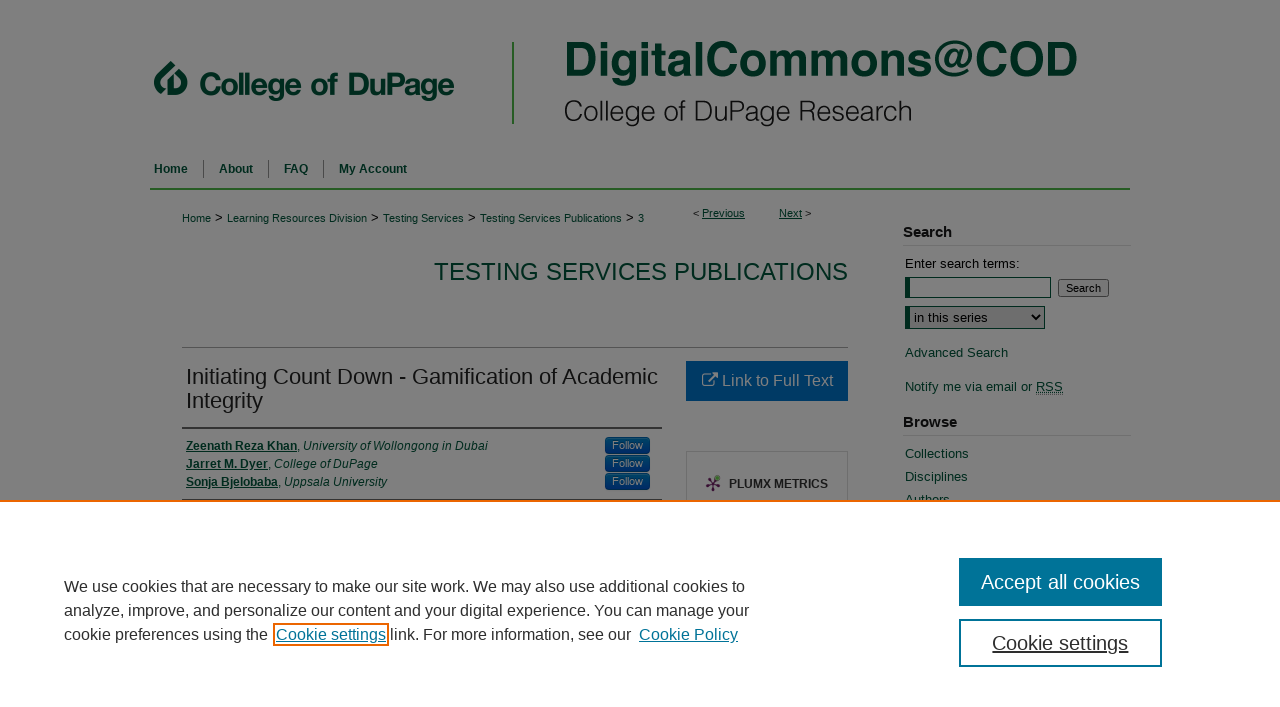

--- FILE ---
content_type: text/html; charset=UTF-8
request_url: https://dc.cod.edu/testing_pubs/3/
body_size: 8797
content:

<!DOCTYPE html>
<html lang="en">
<head><!-- inj yui3-seed: --><script type='text/javascript' src='//cdnjs.cloudflare.com/ajax/libs/yui/3.6.0/yui/yui-min.js'></script><script type='text/javascript' src='//ajax.googleapis.com/ajax/libs/jquery/1.10.2/jquery.min.js'></script><!-- Adobe Analytics --><script type='text/javascript' src='https://assets.adobedtm.com/4a848ae9611a/d0e96722185b/launch-d525bb0064d8.min.js'></script><script type='text/javascript' src=/assets/nr_browser_production.js></script>

<!-- def.1 -->
<meta charset="utf-8">
<meta name="viewport" content="width=device-width">
<title>
"Initiating Count Down - Gamification of Academic Integrity" by Zeenath Reza Khan, Jarret M. Dyer et al.
</title>


<!-- FILE article_meta-tags.inc --><!-- FILE: /srv/sequoia/main/data/assets/site/article_meta-tags.inc -->
<meta itemprop="name" content="Initiating Count Down - Gamification of Academic Integrity">
<meta property="og:title" content="Initiating Count Down - Gamification of Academic Integrity">
<meta name="twitter:title" content="Initiating Count Down - Gamification of Academic Integrity">
<meta property="article:author" content="Zeenath Reza Khan">
<meta name="author" content="Zeenath Reza Khan">
<meta property="article:author" content="Jarret M Dyer">
<meta name="author" content="Jarret M Dyer">
<meta property="article:author" content="Sonja Bjelobaba">
<meta name="author" content="Sonja Bjelobaba">
<meta name="robots" content="noodp, noydir">
<meta name="description" content="Any problem is a problem until a solution is designed and implemented. This paper reports on a workshop that highlights preliminary work done by the working group on Gamification in the scope of European Network for Academic Integrity (ENAI), which aims to explore the possibility of developing and testing a gamified learning module on academic integrity values. In this paper, the group aims to look at proposing steps we are currently using to develop storyboards of scenarios for the first phase of the project, which were presented at the 6th International Conference Plagiarism Across Europe and Beyond 2020 held virtually in Dubai as a workshop. The study also presents updated findings and scenarios drawn from the workshop conducted and audience feedback, in the following sections that pave the way for the future stages of the gamification process. This serves as a guide to academics and researchers in academic integrity who may wish to study gamification and apply it to develop their own modules for their learning modules.">
<meta itemprop="description" content="Any problem is a problem until a solution is designed and implemented. This paper reports on a workshop that highlights preliminary work done by the working group on Gamification in the scope of European Network for Academic Integrity (ENAI), which aims to explore the possibility of developing and testing a gamified learning module on academic integrity values. In this paper, the group aims to look at proposing steps we are currently using to develop storyboards of scenarios for the first phase of the project, which were presented at the 6th International Conference Plagiarism Across Europe and Beyond 2020 held virtually in Dubai as a workshop. The study also presents updated findings and scenarios drawn from the workshop conducted and audience feedback, in the following sections that pave the way for the future stages of the gamification process. This serves as a guide to academics and researchers in academic integrity who may wish to study gamification and apply it to develop their own modules for their learning modules.">
<meta name="twitter:description" content="Any problem is a problem until a solution is designed and implemented. This paper reports on a workshop that highlights preliminary work done by the working group on Gamification in the scope of European Network for Academic Integrity (ENAI), which aims to explore the possibility of developing and testing a gamified learning module on academic integrity values. In this paper, the group aims to look at proposing steps we are currently using to develop storyboards of scenarios for the first phase of the project, which were presented at the 6th International Conference Plagiarism Across Europe and Beyond 2020 held virtually in Dubai as a workshop. The study also presents updated findings and scenarios drawn from the workshop conducted and audience feedback, in the following sections that pave the way for the future stages of the gamification process. This serves as a guide to academics and researchers in academic integrity who may wish to study gamification and apply it to develop their own modules for their learning modules.">
<meta property="og:description" content="Any problem is a problem until a solution is designed and implemented. This paper reports on a workshop that highlights preliminary work done by the working group on Gamification in the scope of European Network for Academic Integrity (ENAI), which aims to explore the possibility of developing and testing a gamified learning module on academic integrity values. In this paper, the group aims to look at proposing steps we are currently using to develop storyboards of scenarios for the first phase of the project, which were presented at the 6th International Conference Plagiarism Across Europe and Beyond 2020 held virtually in Dubai as a workshop. The study also presents updated findings and scenarios drawn from the workshop conducted and audience feedback, in the following sections that pave the way for the future stages of the gamification process. This serves as a guide to academics and researchers in academic integrity who may wish to study gamification and apply it to develop their own modules for their learning modules.">
<meta name="bepress_citation_series_title" content="Testing Services Publications">
<meta name="bepress_citation_author" content="Khan, Zeenath Reza">
<meta name="bepress_citation_author_institution" content="University of Wollongong in Dubai">
<meta name="bepress_citation_author" content="Dyer, Jarret M">
<meta name="bepress_citation_author_institution" content="College of DuPage">
<meta name="bepress_citation_author" content="Bjelobaba, Sonja">
<meta name="bepress_citation_author_institution" content="Uppsala University">
<meta name="bepress_citation_title" content="Initiating Count Down - Gamification of Academic Integrity">
<meta name="bepress_citation_date" content="2021">
<!-- FILE: /srv/sequoia/main/data/assets/site/ir_download_link.inc -->
<!-- FILE: /srv/sequoia/main/data/assets/site/article_meta-tags.inc (cont) -->
<meta name="bepress_citation_abstract_html_url" content="https://dc.cod.edu/testing_pubs/3">
<meta name="bepress_citation_online_date" content="2023/4/14">
<meta name="viewport" content="width=device-width">
<!-- Additional Twitter data -->
<meta name="twitter:card" content="summary">
<!-- Additional Open Graph data -->
<meta property="og:type" content="article">
<meta property="og:url" content="https://dc.cod.edu/testing_pubs/3">
<meta property="og:site_name" content="DigitalCommons@COD">


<!-- Amplitude -->
<script type="text/javascript">
(function(e,t){var n=e.amplitude||{_q:[],_iq:{}};var r=t.createElement("script")
;r.type="text/javascript";r.async=true
;r.src="https://cdn.amplitude.com/libs/amplitude-4.5.2-min.gz.js"
;r.integrity="5ceGNbvkytO+PTI82JRl6GwJjVCw6k79kP4le5L5/m0Zny1P7taAF6YVvC4z4Pgj"
;r.onload=function(){if(e.amplitude.runQueuedFunctions){
e.amplitude.runQueuedFunctions()}else{
console.log("[Amplitude] Error: could not load SDK")}}
;var i=t.getElementsByTagName("script")[0];i.parentNode.insertBefore(r,i)
;function s(e,t){e.prototype[t]=function(){
this._q.push([t].concat(Array.prototype.slice.call(arguments,0)));return this}}
var o=function(){this._q=[];return this}
;var a=["add","append","clearAll","prepend","set","setOnce","unset"]
;for(var u=0;u<a.length;u++){s(o,a[u])}n.Identify=o;var c=function(){this._q=[]
;return this}
;var l=["setProductId","setQuantity","setPrice","setRevenueType","setEventProperties"]
;for(var p=0;p<l.length;p++){s(c,l[p])}n.Revenue=c
;var d=["init","logEvent","logRevenue","setUserId","setUserProperties","setOptOut","setVersionName","setDomain","setDeviceId","setGlobalUserProperties","identify","clearUserProperties","setGroup","logRevenueV2","regenerateDeviceId","groupIdentify","logEventWithTimestamp","logEventWithGroups","setSessionId","resetSessionId"]
;function v(e){function t(t){e[t]=function(){
e._q.push([t].concat(Array.prototype.slice.call(arguments,0)))}}
for(var n=0;n<d.length;n++){t(d[n])}}v(n);n.getInstance=function(e){
e=(!e||e.length===0?"$default_instance":e).toLowerCase()
;if(!n._iq.hasOwnProperty(e)){n._iq[e]={_q:[]};v(n._iq[e])}return n._iq[e]}
;e.amplitude=n})(window,document);

amplitude.getInstance().init("1d890e80ea7a0ccc43c2b06438458f50");
</script>

<!-- FILE: article_meta-tags.inc (cont) -->
<meta name="bepress_is_article_cover_page" content="1">


<!-- sh.1 -->
<link rel="stylesheet" href="/ir-style.css" type="text/css" media="screen">
<link rel="stylesheet" href="/ir-custom.css" type="text/css" media="screen">
<link rel="stylesheet" href="../ir-custom.css" type="text/css" media="screen">
<link rel="stylesheet" href="/ir-local.css" type="text/css" media="screen">
<link rel="stylesheet" href="../ir-local.css" type="text/css" media="screen">
<link rel="stylesheet" href="/ir-print.css" type="text/css" media="print">
<link type="text/css" rel="stylesheet" href="/assets/floatbox/floatbox.css">
<link rel="alternate" type="application/rss+xml" title="Site Feed" href="/recent.rss">
<link rel="shortcut icon" href="/favicon.ico" type="image/x-icon">
<!--[if IE]>
<link rel="stylesheet" href="/ir-ie.css" type="text/css" media="screen">
<![endif]-->

<!-- JS  -->
<script type="text/javascript" src="/assets/jsUtilities.js"></script>
<script type="text/javascript" src="/assets/footnoteLinks.js"></script>
<script type="text/javascript" src="/assets/scripts/yui-init.pack.js"></script>
<script type="text/javascript" src="/assets/scripts/bepress-init.debug.js"></script>
<script type="text/javascript" src="/assets/scripts/JumpListYUI.pack.js"></script>

<!-- end sh.1 -->




<script type="text/javascript">var pageData = {"page":{"environment":"prod","productName":"bpdg","language":"en","name":"ir_series:article","businessUnit":"els:rp:st"},"visitor":{}};</script>

</head>
<body id="geo-series">
<!-- FILE /srv/sequoia/main/data/dc.cod.edu/assets/header.pregen --><!-- FILE: /srv/sequoia/main/data/assets/site/mobile_nav.inc --><!--[if !IE]>-->
<script src="/assets/scripts/dc-mobile/dc-responsive-nav.js"></script>

<header id="mobile-nav" class="nav-down device-fixed-height" style="visibility: hidden;">
  
  
  <nav class="nav-collapse">
    <ul>
      <li class="menu-item active device-fixed-width"><a href="https://dc.cod.edu" title="Home" data-scroll >Home</a></li>
      <li class="menu-item device-fixed-width"><a href="https://dc.cod.edu/do/search/advanced/" title="Search" data-scroll ><i class="icon-search"></i> Search</a></li>
      <li class="menu-item device-fixed-width"><a href="https://dc.cod.edu/communities.html" title="Browse" data-scroll >Browse Collections</a></li>
      <li class="menu-item device-fixed-width"><a href="/cgi/myaccount.cgi?context=testing_pubs" title="My Account" data-scroll >My Account</a></li>
      <li class="menu-item device-fixed-width"><a href="https://dc.cod.edu/about.html" title="About" data-scroll >About</a></li>
      <li class="menu-item device-fixed-width"><a href="https://network.bepress.com" title="Digital Commons Network" data-scroll ><img width="16" height="16" alt="DC Network" style="vertical-align:top;" src="/assets/md5images/8e240588cf8cd3a028768d4294acd7d3.png"> Digital Commons Network™</a></li>
    </ul>
  </nav>
</header>

<script src="/assets/scripts/dc-mobile/dc-mobile-nav.js"></script>
<!--<![endif]-->
<!-- FILE: /srv/sequoia/main/data/dc.cod.edu/assets/header.pregen (cont) -->



<div id="cod">
	<div id="container">
		<a href="#main" class="skiplink" accesskey="2" >Skip to main content</a>

					
			<div id="header">
				<a href="https://dc.cod.edu" id="banner_link" title="DigitalCommons@COD" >
					<img id="banner_image" alt="DigitalCommons@COD" width='980' height='150' src="/assets/md5images/97826019c95af4c479762689386fef9b.png">
				</a>	
				
					<a href="http://www.cod.edu/" id="logo_link" title="College of DuPage" >
						<img id="logo_image" alt="College of DuPage" width='314' height='150' src="/assets/md5images/fc94c37bb17a98c9c451136f1d3ad8b9.png">
					</a>	
				
			</div>
					
			<div id="navigation">
				<!-- FILE: /srv/sequoia/main/data/assets/site/ir_navigation.inc -->

<div id="tabs" role="navigation" aria-label="Main"><ul><li id="tabfour"><a href="https://dc.cod.edu" title="Home" ><span>Home</span></a></li><li id="tabthree"><a href="https://dc.cod.edu/about.html" title="About" ><span>About</span></a></li><li id="tabtwo"><a href="https://dc.cod.edu/faq.html" title="FAQ" ><span>FAQ</span></a></li><li id="tabone"><a href="https://dc.cod.edu/cgi/myaccount.cgi?context=testing_pubs" title="My Account" ><span>My Account</span></a></li></ul></div>

<!-- FILE: /srv/sequoia/main/data/dc.cod.edu/assets/header.pregen (cont) -->
			</div>
		

		<div id="wrapper">
			<div id="content">
				<div id="main" class="text">

<script type="text/javascript" src="/assets/floatbox/floatbox.js"></script>  
<!-- FILE: /srv/sequoia/main/data/assets/site/article_pager.inc -->

<div id="breadcrumb"><ul id="pager">

                
                 
<li>&lt; <a href="https://dc.cod.edu/testing_pubs/2" class="ignore" >Previous</a></li>
        
        
        

                
                 
<li><a href="https://dc.cod.edu/testing_pubs/1" class="ignore" >Next</a> &gt;</li>
        
        
        
<li>&nbsp;</li></ul><div class="crumbs"><!-- FILE: /srv/sequoia/main/data/assets/site/ir_breadcrumb.inc -->

<div class="crumbs" role="navigation" aria-label="Breadcrumb">
	<p>
	
	
			<a href="https://dc.cod.edu" class="ignore" >Home</a>
	
	
	
	
	
	
	
	
	
	
	 <span aria-hidden="true">&gt;</span> 
		<a href="https://dc.cod.edu/learningresources" class="ignore" >Learning Resources Division</a>
	
	
	
	
	
	
	 <span aria-hidden="true">&gt;</span> 
		<a href="https://dc.cod.edu/testing" class="ignore" >Testing Services</a>
	
	
	
	
	
	
	 <span aria-hidden="true">&gt;</span> 
		<a href="https://dc.cod.edu/testing_pubs" class="ignore" >Testing Services Publications</a>
	
	
	
	
	
	 <span aria-hidden="true">&gt;</span> 
		<a href="https://dc.cod.edu/testing_pubs/3" class="ignore" aria-current="page" >3</a>
	
	
	
	</p>
</div>


<!-- FILE: /srv/sequoia/main/data/assets/site/article_pager.inc (cont) --></div>
</div>
<!-- FILE: /srv/sequoia/main/data/assets/site/ir_series/article/index.html (cont) -->
<!-- FILE: /srv/sequoia/main/data/assets/site/ir_series/article/article_info.inc --><!-- FILE: /srv/sequoia/main/data/assets/site/openurl.inc -->

























<!-- FILE: /srv/sequoia/main/data/assets/site/ir_series/article/article_info.inc (cont) -->
<!-- FILE: /srv/sequoia/main/data/assets/site/ir_download_link.inc -->









	
	
	
    
    
    
	
	
	
	
	
		
		
	
	

<!-- FILE: /srv/sequoia/main/data/assets/site/ir_series/article/article_info.inc (cont) -->
<!-- FILE: /srv/sequoia/main/data/assets/site/ir_series/article/ir_article_header.inc -->


<div id="series-header">
<!-- FILE: /srv/sequoia/main/data/assets/site/ir_series/ir_series_logo.inc -->



 






	
	
	
	
	
	
<!-- FILE: /srv/sequoia/main/data/assets/site/ir_series/article/ir_article_header.inc (cont) --><h2 id="series-title"><a href="https://dc.cod.edu/testing_pubs" >Testing Services Publications</a></h2></div>
<div style="clear: both">&nbsp;</div>

<div id="sub">
<div id="alpha">
<!-- FILE: /srv/sequoia/main/data/assets/site/ir_series/article/article_info.inc (cont) --><div id='title' class='element'>
<h4>Title</h4>
<h3>Initiating Count Down - Gamification of Academic Integrity</h3>
</div>
<div class='clear'></div>
<div id='authors' class='element'>
<h4>Authors</h4>
<p class="author"><a href='https://dc.cod.edu/do/search/?q=bp_author_id%3A%229ad7c9d0-37f5-43b3-aeac-f74d39c95adb%22%20OR%20%28author%3A%22Zeenath%20Reza%20Khan%22%20AND%20-bp_author_id%3A%5B%2A%20TO%20%2A%5D%29&start=0&context=676055'><strong>Zeenath Reza Khan</strong>, <em>University of Wollongong in Dubai</em></a><a rel="nofollow" href="https://network.bepress.com/api/follow/subscribe?user=NWI0NjlmMDE3YTVmOWJlOQ%3D%3D&amp;institution=YmQ1OTBkMDI4ZWQ1MjE5Yw%3D%3D&amp;format=html" data-follow-set="user:NWI0NjlmMDE3YTVmOWJlOQ== institution:YmQ1OTBkMDI4ZWQ1MjE5Yw==" title="Follow Zeenath Reza Khan" class="btn followable">Follow</a><br />
<a href='https://dc.cod.edu/do/search/?q=bp_author_id%3A%22c0ea47a6-8404-4a2b-ba15-7477a60b6727%22%20OR%20%28author%3A%22Jarret%20M.%20Dyer%22%20AND%20-bp_author_id%3A%5B%2A%20TO%20%2A%5D%29&start=0&context=676055'><strong>Jarret M. Dyer</strong>, <em>College of DuPage</em></a><a rel="nofollow" href="https://network.bepress.com/api/follow/subscribe?user=YjVmOGZiMDZmN2Q5OWJiMA%3D%3D&amp;institution=YmQ1OTBkMDI4ZWQ1MjE5Yw%3D%3D&amp;format=html" data-follow-set="user:YjVmOGZiMDZmN2Q5OWJiMA== institution:YmQ1OTBkMDI4ZWQ1MjE5Yw==" title="Follow Jarret M. Dyer" class="btn followable">Follow</a><br />
<a href='https://dc.cod.edu/do/search/?q=bp_author_id%3A%228e83b335-3106-428d-b25e-b14f28cd4b49%22%20OR%20%28author%3A%22Sonja%20Bjelobaba%22%20AND%20-bp_author_id%3A%5B%2A%20TO%20%2A%5D%29&start=0&context=676055'><strong>Sonja Bjelobaba</strong>, <em>Uppsala University</em></a><a rel="nofollow" href="https://network.bepress.com/api/follow/subscribe?user=YzdhNjE2NjYxZTFkMTE1MQ%3D%3D&amp;institution=YmQ1OTBkMDI4ZWQ1MjE5Yw%3D%3D&amp;format=html" data-follow-set="user:YzdhNjE2NjYxZTFkMTE1MQ== institution:YmQ1OTBkMDI4ZWQ1MjE5Yw==" title="Follow Sonja Bjelobaba" class="btn followable">Follow</a><br />
</p></div>
<div class='clear'></div>
<div id='document_type' class='element'>
<h4>Document Type</h4>
<p>Article</p>
</div>
<div class='clear'></div>
<div id='publication_date' class='element'>
<h4>Publication Date</h4>
<p>3-18-2021</p>
</div>
<div class='clear'></div>
<div id='abstract' class='element'>
<h4>Abstract</h4>
<p>Any problem is a problem until a solution is designed and implemented. This paper reports on a workshop that highlights preliminary work done by the working group on Gamification in the scope of European Network for Academic Integrity (ENAI), which aims to explore the possibility of developing and testing a gamified learning module on academic integrity values. In this paper, the group aims to look at proposing steps we are currently using to develop storyboards of scenarios for the first phase of the project, which were presented at the 6th International Conference Plagiarism Across Europe and Beyond 2020 held virtually in Dubai as a workshop. The study also presents updated findings and scenarios drawn from the workshop conducted and audience feedback, in the following sections that pave the way for the future stages of the gamification process. This serves as a guide to academics and researchers in academic integrity who may wish to study gamification and apply it to develop their own modules for their learning modules.</p>
</div>
<div class='clear'></div>
<div id='comments' class='element'>
<h4>Comments</h4>
<p>Originally published in the <em>International Journal for Educational Integrity.</em></p>
</div>
<div class='clear'></div>
<div id='recommended_citation' class='element'>
<h4>Recommended Citation</h4>
<!-- FILE: /srv/sequoia/main/data/assets/site/ir_series/ir_citation.inc --><p>
    Khan, Zeenath Reza; Dyer, Jarret M.; and Bjelobaba, Sonja, "Initiating Count Down - Gamification of Academic Integrity" (2021). <em>Testing Services Publications</em>.  3.
    <br>
    
    
        https://dc.cod.edu/testing_pubs/3
    
</p>
<!-- FILE: /srv/sequoia/main/data/assets/site/ir_series/article/article_info.inc (cont) --></div>
<div class='clear'></div>
</div>
    </div>
    <div id='beta_7-3'>
<!-- FILE: /srv/sequoia/main/data/assets/site/info_box_7_3.inc --><!-- FILE: /srv/sequoia/main/data/assets/site/openurl.inc -->

























<!-- FILE: /srv/sequoia/main/data/assets/site/info_box_7_3.inc (cont) -->
<!-- FILE: /srv/sequoia/main/data/assets/site/ir_download_link.inc -->









	
	
	
    
    
    
	
	
	
	
	
		
		
	
	

<!-- FILE: /srv/sequoia/main/data/assets/site/info_box_7_3.inc (cont) -->


	<!-- FILE: /srv/sequoia/main/data/assets/site/info_box_download_button.inc --><div class="aside download-button">
    <a id="remote-link" class="btn" href="https://edintegrity.biomedcentral.com/articles/10.1007/s40979-020-00068-0" title="Link opens in new window" target="_blank" > 
    	<i class="icon-external-link" aria-hidden="true"></i>
      Link to Full Text
    </a>
</div>


<!-- FILE: /srv/sequoia/main/data/assets/site/info_box_7_3.inc (cont) -->
	<!-- FILE: /srv/sequoia/main/data/assets/site/info_box_embargo.inc -->
<!-- FILE: /srv/sequoia/main/data/assets/site/info_box_7_3.inc (cont) -->

<!-- FILE: /srv/sequoia/main/data/assets/site/info_box_custom_upper.inc -->
<!-- FILE: /srv/sequoia/main/data/assets/site/info_box_7_3.inc (cont) -->
<!-- FILE: /srv/sequoia/main/data/assets/site/info_box_openurl.inc -->
<div id="open-url" class="aside">
	
	

</div>

<!-- FILE: /srv/sequoia/main/data/assets/site/info_box_7_3.inc (cont) -->

<!-- FILE: /srv/sequoia/main/data/assets/site/info_box_article_metrics.inc -->






<div id="article-stats" class="aside hidden">

    <p class="article-downloads-wrapper hidden"><span id="article-downloads"></span> DOWNLOADS</p>
    <p class="article-stats-date hidden">Since April 14, 2023</p>

    <p class="article-plum-metrics">
        <a href="https://plu.mx/plum/a/?repo_url=https://dc.cod.edu/testing_pubs/3" class="plumx-plum-print-popup plum-bigben-theme" data-badge="true" data-hide-when-empty="true" ></a>
    </p>
</div>
<script type="text/javascript" src="//cdn.plu.mx/widget-popup.js"></script>



<!-- Article Download Counts -->
<script type="text/javascript" src="/assets/scripts/article-downloads.pack.js"></script>
<script type="text/javascript">
    insertDownloads(35030505);
</script>


<!-- Add border to Plum badge & download counts when visible -->
<script>
// bind to event when PlumX widget loads
jQuery('body').bind('plum:widget-load', function(e){
// if Plum badge is visible
  if (jQuery('.PlumX-Popup').length) {
// remove 'hidden' class
  jQuery('#article-stats').removeClass('hidden');
  jQuery('.article-stats-date').addClass('plum-border');
  }
});
// bind to event when page loads
jQuery(window).bind('load',function(e){
// if DC downloads are visible
  if (jQuery('#article-downloads').text().length > 0) {
// add border to aside
  jQuery('#article-stats').removeClass('hidden');
  }
});
</script>

<!-- Amplitude Event Tracking -->


<script>
$(function() {

  // This is the handler for Plum popup engagement on mouseover
  $("#article-stats").on("mouseover", "a.plx-wrapping-print-link", function(event) {
    // Send the event to Amplitude
    amplitude.getInstance().logEvent("plumPopupMouseover");
  });

  // This is the handler for Plum badge and 'see details' link clickthrough
  $("#article-stats").on("click", "div.ppp-container.ppp-small.ppp-badge", function(event) {
    // Send the event to Amplitude
    amplitude.getInstance().logEvent("plumDetailsClick");
  });

  // This is the handler for AddThis link clickthrough
  $(".addthis_toolbox").on("click", "a", function(event) {
    // Send the event to Amplitude
    amplitude.getInstance().logEvent("addThisClick");
  });

  // This is the handler for AddThis link clickthrough
  $(".aside.download-button").on("click", "a", function(event) {
    // Send the event to Amplitude
    amplitude.getInstance().logEvent("downloadClick");
  });

});
</script>




<!-- Adobe Analytics: Download Click Tracker -->
<script>

$(function() {

  // Download button click event tracker for PDFs
  $(".aside.download-button").on("click", "a#pdf", function(event) {
    pageDataTracker.trackEvent('navigationClick', {
      link: {
          location: 'aside download-button',
          name: 'pdf'
      }
    });
  });

  // Download button click event tracker for native files
  $(".aside.download-button").on("click", "a#native", function(event) {
    pageDataTracker.trackEvent('navigationClick', {
        link: {
            location: 'aside download-button',
            name: 'native'
        }
     });
  });

});

</script>
<!-- FILE: /srv/sequoia/main/data/assets/site/info_box_7_3.inc (cont) -->



	<!-- FILE: /srv/sequoia/main/data/assets/site/info_box_disciplines.inc -->




	
		
	



<!-- FILE: /srv/sequoia/main/data/assets/site/info_box_7_3.inc (cont) -->

<!-- FILE: /srv/sequoia/main/data/assets/site/bookmark_widget.inc -->

<div id="share" class="aside">
<h4>Share</h4>
	
	<div class="a2a_kit a2a_kit_size_24 a2a_default_style">
    	<a class="a2a_button_facebook"></a>
    	<a class="a2a_button_linkedin"></a>
		<a class="a2a_button_whatsapp"></a>
		<a class="a2a_button_email"></a>
    	<a class="a2a_dd"></a>
    	<script async src="https://static.addtoany.com/menu/page.js"></script>
	</div>
</div>

<!-- FILE: /srv/sequoia/main/data/assets/site/info_box_7_3.inc (cont) -->
<!-- FILE: /srv/sequoia/main/data/assets/site/info_box_geolocate.inc --><!-- FILE: /srv/sequoia/main/data/assets/site/ir_geolocate_enabled_and_displayed.inc -->

<!-- FILE: /srv/sequoia/main/data/assets/site/info_box_geolocate.inc (cont) -->

<!-- FILE: /srv/sequoia/main/data/assets/site/info_box_7_3.inc (cont) -->

	<!-- FILE: /srv/sequoia/main/data/assets/site/zotero_coins.inc -->

<span class="Z3988" title="ctx_ver=Z39.88-2004&amp;rft_val_fmt=info%3Aofi%2Ffmt%3Akev%3Amtx%3Ajournal&amp;rft_id=https%3A%2F%2Fdc.cod.edu%2Ftesting_pubs%2F3&amp;rft.atitle=Initiating%20Count%20Down%20-%20Gamification%20of%20Academic%20Integrity&amp;rft.aufirst=Zeenath&amp;rft.aulast=Khan&amp;rft.au=Jarret%20Dyer&amp;rft.au=Sonja%20Bjelobaba&amp;rft.jtitle=Testing%20Services%20Publications&amp;rft.date=2021-03-18">COinS</span>
<!-- FILE: /srv/sequoia/main/data/assets/site/info_box_7_3.inc (cont) -->

<!-- FILE: /srv/sequoia/main/data/assets/site/info_box_custom_lower.inc -->
<!-- FILE: /srv/sequoia/main/data/assets/site/info_box_7_3.inc (cont) -->
<!-- FILE: /srv/sequoia/main/data/assets/site/ir_series/article/article_info.inc (cont) --></div>

<div class='clear'>&nbsp;</div>
<!-- FILE: /srv/sequoia/main/data/assets/site/ir_series/article/ir_article_custom_fields.inc -->


<!-- FILE: /srv/sequoia/main/data/assets/site/ir_series/article/article_info.inc (cont) -->

<!-- FILE: /srv/sequoia/main/data/assets/site/ir_series/article/index.html (cont) -->
<!-- FILE /srv/sequoia/main/data/assets/site/footer.pregen --></div>
	<div class="verticalalign">&nbsp;</div>
	<div class="clear">&nbsp;</div>

</div>

	<div id="sidebar" role="complementary">
	<!-- FILE: /srv/sequoia/main/data/assets/site/ir_sidebar_7_8.inc -->

	<!-- FILE: /srv/sequoia/main/data/assets/site/ir_sidebar_sort_sba.inc --><!-- FILE: /srv/sequoia/main/data/assets/site/ir_sidebar_custom_upper_7_8.inc -->

<!-- FILE: /srv/sequoia/main/data/assets/site/ir_sidebar_sort_sba.inc (cont) -->
<!-- FILE: /srv/sequoia/main/data/assets/site/ir_sidebar_search_7_8.inc --><h2>Search</h2>


	
<form method='get' action='https://dc.cod.edu/do/search/' id="sidebar-search">
	<label for="search" accesskey="4">
		Enter search terms:
	</label>
		<div>
			<span class="border">
				<input type="text" name='q' class="search" id="search">
			</span> 
			<input type="submit" value="Search" class="searchbutton" style="font-size:11px;">
		</div>
	<label for="context" class="visually-hidden">
		Select context to search:
	</label> 
		<div>
			<span class="border">
				<select name="fq" id="context">
					
					
						<option value='virtual_ancestor_link:"https://dc.cod.edu/testing_pubs"'>in this series</option>
					
					
					
					<option value='virtual_ancestor_link:"https://dc.cod.edu"'>in this repository</option>
					<option value='virtual_ancestor_link:"http:/"'>across all repositories</option>
				</select>
			</span>
		</div>
</form>

<p class="advanced">
	
	
		<a href="https://dc.cod.edu/do/search/advanced/?fq=virtual_ancestor_link:%22https://dc.cod.edu/testing_pubs%22" >
			Advanced Search
		</a>
	
</p>
<!-- FILE: /srv/sequoia/main/data/assets/site/ir_sidebar_sort_sba.inc (cont) -->
<!-- FILE: /srv/sequoia/main/data/assets/site/ir_sidebar_notify_7_8.inc -->


	<ul id="side-notify">
		<li class="notify">
			<a href="https://dc.cod.edu/testing_pubs/announcements.html" title="Email or RSS Notifications" >
				Notify me via email or <acronym title="Really Simple Syndication">RSS</acronym>
			</a>
		</li>
	</ul>



<!-- FILE: /srv/sequoia/main/data/assets/site/urc_badge.inc -->






<!-- FILE: /srv/sequoia/main/data/assets/site/ir_sidebar_notify_7_8.inc (cont) -->

<!-- FILE: /srv/sequoia/main/data/assets/site/ir_sidebar_sort_sba.inc (cont) -->
<!-- FILE: /srv/sequoia/main/data/assets/site/ir_sidebar_custom_middle_7_8.inc --><!-- FILE: /srv/sequoia/main/data/assets/site/ir_sidebar_sort_sba.inc (cont) -->
<!-- FILE: /srv/sequoia/main/data/assets/site/ir_sidebar_browse.inc --><h2>Browse</h2>
<ul id="side-browse">


<li class="collections"><a href="https://dc.cod.edu/communities.html" title="Browse by Collections" >Collections</a></li>
<li class="discipline-browser"><a href="https://dc.cod.edu/do/discipline_browser/disciplines" title="Browse by Disciplines" >Disciplines</a></li>
<li class="author"><a href="https://dc.cod.edu/authors.html" title="Browse by Author" >Authors</a></li>


</ul>
<!-- FILE: /srv/sequoia/main/data/assets/site/ir_sidebar_sort_sba.inc (cont) -->
<!-- FILE: /srv/sequoia/main/data/assets/site/ir_sidebar_author_7_8.inc --><h2>Author Corner</h2>






	<ul id="side-author">
		<li class="faq">
			<a href="https://dc.cod.edu/faq.html" title="Author FAQ" >
				Author FAQ
			</a>
		</li>
		
		
		
	</ul>


<!-- FILE: /srv/sequoia/main/data/assets/site/ir_sidebar_sort_sba.inc (cont) -->
<!-- FILE: /srv/sequoia/main/data/assets/site/ir_sidebar_custom_lower_7_8.inc --><!-- FILE: /srv/sequoia/main/data/assets/site/ir_sidebar_homepage_links_7_8.inc --><h2>Links</h2>
	<ul id="homepage-links">
		<li class="sb-homepage">
			
				<a href="https://www.cod.edu/academics/testing/" title="testing_pubs Home Page" >
						College of DuPage Testing Services website
				</a>
			
			
			
		</li>
	</ul>


<!-- FILE: /srv/sequoia/main/data/assets/site/ir_sidebar_custom_lower_7_8.inc (cont) -->
	



<!-- FILE: /srv/sequoia/main/data/assets/site/ir_sidebar_sort_sba.inc (cont) -->
<!-- FILE: /srv/sequoia/main/data/assets/site/ir_sidebar_sw_links_7_8.inc -->

	
		
			
		
	


	<!-- FILE: /srv/sequoia/main/data/assets/site/ir_sidebar_sort_sba.inc (cont) -->

<!-- FILE: /srv/sequoia/main/data/assets/site/ir_sidebar_geolocate.inc --><!-- FILE: /srv/sequoia/main/data/assets/site/ir_geolocate_enabled_and_displayed.inc -->

<!-- FILE: /srv/sequoia/main/data/assets/site/ir_sidebar_geolocate.inc (cont) -->

<!-- FILE: /srv/sequoia/main/data/assets/site/ir_sidebar_sort_sba.inc (cont) -->
<!-- FILE: /srv/sequoia/main/data/assets/site/ir_sidebar_custom_lowest_7_8.inc -->


<!-- FILE: /srv/sequoia/main/data/assets/site/ir_sidebar_sort_sba.inc (cont) -->
<!-- FILE: /srv/sequoia/main/data/assets/site/ir_sidebar_7_8.inc (cont) -->



<!-- FILE: /srv/sequoia/main/data/assets/site/footer.pregen (cont) -->
	<div class="verticalalign">&nbsp;</div>
	</div>

</div>

<!-- FILE: /srv/sequoia/main/data/dc.cod.edu/assets/ir_footer_content.inc --><div id="footer">
	
	
	<!-- FILE: /srv/sequoia/main/data/assets/site/ir_bepress_logo.inc --><div id="bepress">

<a href="https://www.elsevier.com/solutions/digital-commons" title="Elsevier - Digital Commons" >
	<em>Elsevier - Digital Commons</em>
</a>

</div>
<!-- FILE: /srv/sequoia/main/data/dc.cod.edu/assets/ir_footer_content.inc (cont) -->
		<p>
			<a href="https://dc.cod.edu" title="Home page" accesskey="1" >
					Home
			</a> | 
			<a href="https://dc.cod.edu/about.html" title="About" >
					About
			</a> | 
			 
			<a href="/cgi/myaccount.cgi?context=testing_pubs" title="My Account Page" accesskey="3" >
					My Account
			</a> | 
			<a href="https://dc.cod.edu/accessibility.html" title="Accessibility Statement" accesskey="0" >
					Accessibility Statement
			</a>
		</p>
		<p>
    			<a class="secondary-link" href="http://www.bepress.com/privacy.html" title="Privacy Policy" >
                                        Privacy
    			</a>
    			<a class="secondary-link" href="http://www.bepress.com/copyright_infringement.html" title="Copyright Policy" >
                                        Copyright
    			</a>	
		</p> 
	
</div>
<!-- FILE: /srv/sequoia/main/data/assets/site/footer.pregen (cont) -->

</div>
</div>

<!-- FILE: /srv/sequoia/main/data/dc.cod.edu/assets/ir_analytics.inc --><!-- Google Analytics -->
<script>
  (function(i,s,o,g,r,a,m){i['GoogleAnalyticsObject']=r;i[r]=i[r]||function(){
  (i[r].q=i[r].q||[]).push(arguments)},i[r].l=1*new Date();a=s.createElement(o),
  m=s.getElementsByTagName(o)[0];a.async=1;a.src=g;m.parentNode.insertBefore(a,m)
  })(window,document,'script','//www.google-analytics.com/analytics.js','ga');

  ga('create', 'UA-5499681-34', 'auto');
  ga('create', 'UA-3163417-6', 'auto', {'name': 'newTracker'});  // Admin tracker.
  ga('send', 'pageview');
  ga('newTracker.send', 'pageview'); // Send page view for admin tracker.

</script>
<!-- End Google Analytics --><!-- FILE: /srv/sequoia/main/data/assets/site/footer.pregen (cont) -->

<script type='text/javascript' src='/assets/scripts/bpbootstrap-20160726.pack.js'></script><script type='text/javascript'>BPBootstrap.init({appendCookie:''})</script></body></html>
